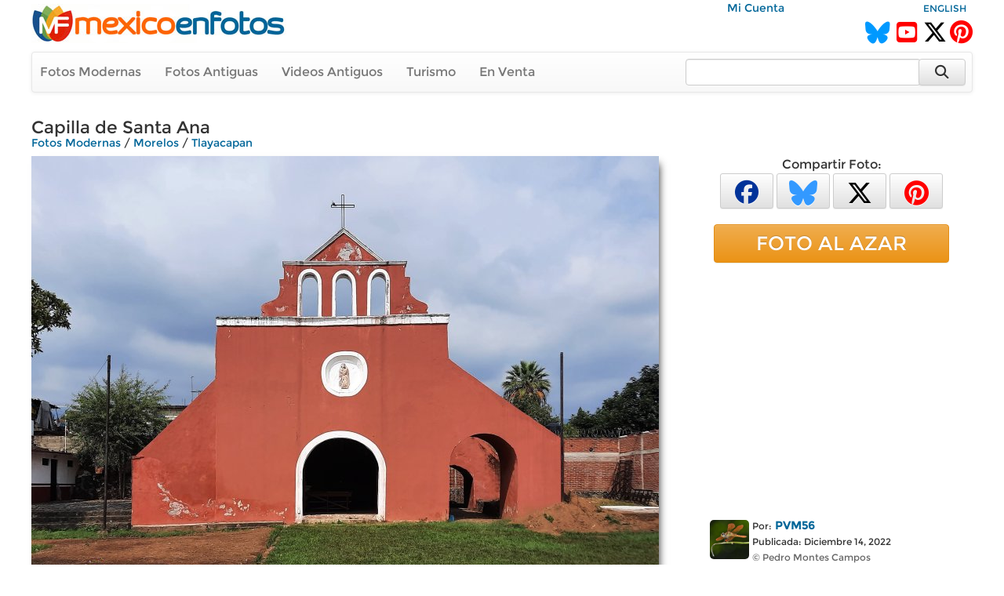

--- FILE ---
content_type: text/html; charset=utf-8
request_url: https://www.mexicoenfotos.com/estados/morelos/tlayacapan/capilla-de-santa-ana-MX16689817203306/1
body_size: 6725
content:
        <!DOCTYPE html>
<html lang="es">

<head>
<title>Capilla de Santa Ana - Tlayacapan, Morelos (MX16689817203306)</title>
<link rel='image_src' href='https://www.mexicoenfotos.com/MX16689817203306.jpg' />
<link rel='canonical' href='https://www.mexicoenfotos.com/estados/morelos/tlayacapan/capilla-de-santa-ana-MX16689817203306' />
<meta property='og:title' content='Capilla de Santa Ana' />
<meta property='og:description' content='Capilla de Santa Ana - Fotos de Tlayacapan, Morelos, México' />
<meta property='og:url' content='https://www.mexicoenfotos.com/estados/morelos/tlayacapan/capilla-de-santa-ana-MX16689817203306' />
<meta property='og:image' content='https://www.mexicoenfotos.com/MX16689817203306.jpg' />
<meta name='description' content='Fotos de Capilla de Santa Ana (Tlayacapan, Morelos)' />
<meta name='keywords' content='Fotos, tlayacapan, morelos, capilla, santa, ana, siglo, xvi, México' />
<meta name="viewport" content="width=device-width, initial-scale=1.0">
<meta name="p:domain_verify" content="571d88e517e80fc18918479cc1564550"/>
<meta name="google-site-verification" content="b55Y8fs-41JtVoO3ZTPYo4aa3Hqb7t8hueygbqSVD1o" />
<meta name="verify-v1" content="b55Y8fs-41JtVoO3ZTPYo4aa3Hqb7t8hueygbqSVD1o" />      
<meta name="msvalidate.01" content="8397872368E1A3DE2C6A35CC42BFC489" />
<meta charset="UTF-8" />
<meta property="fb:admins" content="100000942450694" />
<meta property="og:site_name" content="MéxicoEnFotos" />
<meta property="og:type" content="website" />


<link rel="stylesheet" href="https://maxcdn.bootstrapcdn.com/bootstrap/3.3.7/css/bootstrap.min.css" integrity="sha384-BVYiiSIFeK1dGmJRAkycuHAHRg32OmUcww7on3RYdg4Va+PmSTsz/K68vbdEjh4u" crossorigin="anonymous">
<link rel="stylesheet" href="https://maxcdn.bootstrapcdn.com/bootstrap/3.3.7/css/bootstrap-theme.min.css" integrity="sha384-rHyoN1iRsVXV4nD0JutlnGaslCJuC7uwjduW9SVrLvRYooPp2bWYgmgJQIXwl/Sp" crossorigin="anonymous">
<link rel="stylesheet" href="https://cdnjs.cloudflare.com/ajax/libs/font-awesome/6.5.2/css/all.min.css" />
<link rel="stylesheet" href="https://www.mexicoenfotos.com/assets/style/theme.css" />	
<link type="text/css" href="https://cdn.jotfor.ms/before-after/before-after.min.css" rel="stylesheet">
<link rel="stylesheet" href="//cdnjs.cloudflare.com/ajax/libs/cookieconsent2/3.0.3/cookieconsent.min.css" type="text/css" />
<script src="//cdnjs.cloudflare.com/ajax/libs/cookieconsent2/3.0.3/cookieconsent.min.js"></script>


</head>
  
<body>

<div class='noPrint'>
    <div style="text-align:right; margin-top:0px; height:15px; width:80%; display:inline-block" class="noPrint">
					&nbsp;&nbsp;
          <a href="https://www.mexicoenfotos.com/login.php">Mi Cuenta</a>                              
	</div>
    <div style="text-align:right; margin-top:0px; height:15px; width:19%; display:inline-block" class="noPrint">
<a href='https://www.mexicoenfotos.com/language.php?lang=en&url=https://www.mexicoenfotos.com/estados/morelos/tlayacapan/capilla-de-santa-ana-MX16689817203306/1' class='font-sm' rel='nofollow'>ENGLISH</a>    </div>
		
        

	<div class="noPrint" style='width:100%; height:34px; display:inline-block'>
		<div style="float:left">
			<a href="https://www.mexicoenfotos.com" class="noPrint">
				<img src="https://www.mexicoenfotos.com/graficos/mexicoenfotos.jpg" alt="MéxicoEnFotos" title="MéxicoEnFotos" style="position:relative; top:-15px; border:none" /></a>
		</div>

		<div style="float:right">
        	<span style="position:relative; top:0px;">
                                 
				<!--<a href="http://www.facebook.com/" class="noPrint"><img src="" alt="Facebook" style="border:none" /></a> -->
				<a href="https://bsky.app/profile/mexicoenfotos.com" class="noPrint"><i class="fa-brands fa-bluesky" style="color:#09F; font-size:28px; position:relative; top:6px;"></i></a>&nbsp;
                <a href="https://www.youtube.com/@mexico_en_fotos" class="noPrint"><i class="fa-brands fa-square-youtube" style="color:#F00; font-size:30px; position:relative; top:6px;"></i></a>&nbsp;
				<a href="https://www.twitter.com/mexicoenfotos" class="noPrint"><i class="fa-brands fa-x-twitter" style="color:#000; font-size:30px; position:relative; top:6px;"></i></a>
                <a href="https://www.pinterest.com/mexicoenfotos" class="noPrint"><i class="fa-brands fa-pinterest" style="color:#F00; font-size:30px; position:relative; top:6px;"></i></a>                
                
                

                
                
				<!--<script src="https://apis.google.com/js/platform.js"></script>
                <div style="position:absolute; top:-4px; right:150px">
                	<div class="g-ytsubscribe" data-channelid="UCOd5b-iX_mFzEpp0VPmF7-g" data-layout="default" data-count="default"></div>
                </div> -->
                
			</span>
		</div>
	</div>



    <div class="navbar navbar-default noPrint" style='width:100%; position:relative; top:7px; display:inline-block'>   
    
    	<div style="float:left; display:inline-block; position:relative; top:0px;">
            <ul class="nav navbar-nav" style="font-size:16px;">
	               
                <li style="position:relative; left:-5px"><a href="https://www.mexicoenfotos.com/estados">Fotos Modernas</a></li> 
                                                       
                <li style="position:relative; left:-5px"><a href="https://www.mexicoenfotos.com/antiguas">Fotos Antiguas</a></li>                                        
                
				                <li style="position:relative; left:-5px"><a href="https://www.mexicoenfotos.com/videos">Videos Antiguos</a></li>
                <li style="position:relative; left:-5px"><a href="https://www.mexicoenfotos.com/turismo">Turismo</a></li>
                                               
                
                                                
				                <li style="position:relative; left:-5px"><a href="https://www.mexicoenfotos.com/store">En Venta</a></li>
				                
            </ul>  
        </div>

                                
        <form role="search" method="post" class="form-inline" style="float:right; display:inline-block; position:relative; top:8px; right:1px" action="https://www.mexicoenfotos.com/search.php">
            <input type="text" name="search" class="form-control" placeholder="" value="" style="width:300px">
            <input type="hidden" name="time" value="0.43056700 1768581536">    
            <button type="submit" class="btn btn-default" style="position:relative; left:-7px; width:60px; height:34px;"><i class="fa fa-search fa-lg" style="top:-2px"></i></button>    
        </form>  
        
    </div></div><div id='main' style='width:100%; margin-left:auto; margin-right:auto; text-align:center'><div itemscope itemtype='http://schema.org/ImageObject'><h1 class='font-xl noPrint' style='position:relative; top:-5px; text-align:left; height:13px' itemprop='name'>Capilla de Santa Ana</h1><span class='noPrint'><div class='breadcrumbs'><a href='https://www.mexicoenfotos.com/estados'>Fotos Modernas</a><span itemprop='contentLocation'> / <a href='https://www.mexicoenfotos.com/estados/morelos'>Morelos</a> / <a href='https://www.mexicoenfotos.com/estados/morelos/tlayacapan'>Tlayacapan</a></span></div></span><!-- left panel -->
<div style="float:left; width:800px; vertical-align:top;">
<div class='noPrint'><img src='https://www.mexicoenfotos.com/MX16689817203306.jpg' alt='Capilla de Santa Ana' title='Capilla de Santa Ana' 
									class='photo-glow' style='margin-left:auto; margin-right:auto; position:relative; 
								   				max-width:800px; max-height:800px' itemprop='contentURL' />			<table style='position:relative; text-align:left; top:10px; width:100%; height:50px' class="noPrint">
            <tr>

				<td style="width:165px; text-align:left">
                <span style='color:#999'>No alta resolución</span>				</td>                                
                
                


                <td style="text-align:right; vertical-align:top">

				




				



				
                
                <span id="favorite">
								<a href="https://www.mexicoenfotos.com/login.php?do=favorite" title="Agregar a fotos favoritas">
                <button type='button' class='btn btn-default btn-xs' style='font-size:16px; width:40px; height:30px'><i class="fa fa-heart" style="color:#999"></i></button></a>
                               
				</span>

				
                   
                 <span id="likes">            
                 				<a href="javascript:imageLike('MX16689817203306', '18.217.16.87', '', 'https://www.mexicoenfotos.com', 'add-like')" title="Me Gusta"><button type='button' class='btn btn-default btn-xs' style='font-size:16px; height:30px; width:150px'><i class="fa fa-thumbs-o-up" style="color:#999"></i>&nbsp;&nbsp;<span style='color:#444; font-weight:bold'>Me Gusta&nbsp;&nbsp;&nbsp;</span><span style='color:#666'>0</span></button></a>   			

				                </span>

				</td>       
                
            </tr>
			</table><div id='multi-response' class='noPrint' style='position:relative; top:5px; width:100%; display:inline-block; text-align:right'></div><br/><p style='position:relative; width:720px; left:0px; top:10px; text-align:left'>Siglo XVI</p><br/>		<script type="text/javascript" src="https://www.mexicoenfotos.com/assets/javascript/ajax.js"></script>
        
        <div id="comments">
<div style='height:22px; background-color:#eee; text-align:left'>
				<span style='position:relative; left:10px; top:1px; color:#555;'><i class='fa fa-comments'></i> Comentarios:</span>
			  </div><br/>			
            <div style="text-align:left" class="noPrint">
                <br/>
                <span class="text-medium-bold" style="position:relative; width:640px; left:7px; top:0px">Para agregar un comentario</span>
                &nbsp;
                <a href="https://www.mexicoenfotos.com/login.php?do=comment_photo" class="link-large-bold">entra a tu cuenta</a>
                &nbsp;o&nbsp;
                <a href="https://www.mexicoenfotos.com/signup.php" class="link-large-bold">Regístrate</a>            
            </div>
            <br class="noPrint" />
            <br class="noPrint" />
            <br class="noPrint" />        								
        

            </div>  
            </div></div><div class='noScreen' style='text-align:left; width:640px'><div style='text-align:right' class='font-sm'>Foto #: MX16689817203306</div><span class='font-xl' style='text-align:left; height:13px'>Capilla de Santa Ana</span><br/><span class='font'><div class='breadcrumbs'><a href='https://www.mexicoenfotos.com/estados'>Fotos Modernas</a><span itemprop='contentLocation'> / <a href='https://www.mexicoenfotos.com/estados/morelos'>Morelos</a> / <a href='https://www.mexicoenfotos.com/estados/morelos/tlayacapan'>Tlayacapan</a></span></div></span><br/><img src = 'https://www.mexicoenfotos.com/MX16689817203306.jpg' /><div style='text-align:right' class='font-xs'>www.mexicoenfotos.com/MX16689817203306</div><table style='width:100%; border:0px'><tr><td valign='top'> 		  
			<div style="display:inline-block; position:relative; text-align:left; width:50px; vertical-align:top">       
            	<a href="https://www.mexicoenfotos.com/~PVM56">
								
				<img src="https://www.mexicoenfotos.com/users/profile_thumbnails/PVM56.jpg" style="display:inline-block; position:relative; top:3px; width:50px; height:50px; border:none; border-radius:5px" alt="PVM56">
					
                </a>			
			</div>	    
<div style='display:inline-block; position:relative; text-align:left; width:250px; vertical-align:top'><span class='font-sm'>Por:</span>&nbsp;<a href='https://www.mexicoenfotos.com/~PVM56' class='font-bold'>PVM56</a><br/><span class='font-sm'>Publicada:&nbsp;Diciembre 14, 2022</span></br><span class='font-sm font-grey'>&copy;&nbsp;Pedro Montes Campos</span></div><br/><br/></td><td align='right' width='300px' valign='top'></td></tr></table></div><div class='noScreen' style='margin-left:auto; margin-right:auto'>
			<br/><br/>
			<img src='https://www.mexicoenfotos.com/graficos/mexicoenfotos.jpg' style='border:none;' />
		  </div>
		  <div class='noScreen' style='text-align:center; font-size:10px'>Copyright © Centli Web Solutions Co., 2001-2026</div>			</div>
<!-- end of left panel -->

<!-- right panel -->	  
<div style="float:right; width:360px; vertical-align:top; text-align:left">
			
<div class='noPrint' style='text-align:center; font-size:16px; margin-left:auto; margin-right:auto'>Compartir Foto:<br/>                <a href="http://www.facebook.com/sharer.php?u=https://www.mexicoenfotos.com/MX16689817203306" 
                        onClick="window.open(this.href, 'popupwindow', 'toolbar=0, status=0, width=650, height=600'); return false;" 
                        title="Compartir esta imagen en Facebook">
                	<button type='button' class='btn btn-default btn-xs' style='font-size:30px; width:68px; height:45px'>
                        <i class="fa-brands fa-facebook" style="color:#039"></i>
                    </button></a>            

				<a href="https://bsky.app/intent/compose?text=Morelos, Tlayacapan: Capilla%C2%A0de%C2%A0Santa%C2%A0Ana https://www.mexicoenfotos.com/MX16689817203306" 
                		onClick="window.open(this.href, 'popupwindow', 'width=650, height=500'); return false;" 
                        url="https://www.mexicoenfotos.com/estados//MX16689817203306" 
						text="#Morelos #Tlayacapan @MéxicoEnFotos" 		
                        data-count="none" title="Compartir esta imagen en Bluesky">
                	<button type='button' class='btn btn-default btn-xs' style='font-size:32px; width:68px; height:45px'>
                    	<i class="fa-brands fa-bluesky" style="color:#39F"></i>
					</button></a>  

				<a href="https://twitter.com/share?url=https://www.mexicoenfotos.com/MX16689817203306&text=#Morelos #Tlayacapan @MéxicoEnFotos" 
                		onClick="window.open(this.href, 'popupwindow', 'width=650, height=500'); return false;" 
                        url="https://www.mexicoenfotos.com/estados//MX16689817203306" 
						text="#Morelos #Tlayacapan @MéxicoEnFotos" 		
                        data-count="none" title="Compartir esta imagen en Twitter">
                	<button type='button' class='btn btn-default btn-xs' style='font-size:32px; width:68px; height:45px'>
                    	<i class="fa-brands fa-x-twitter" style="color:#000"></i>
					</button></a>  
                
				<a href="http://www.pinterest.com/pin/create/button/?url=https://www.mexicoenfotos.com/MX16689817203306&media=https://www.mexicoenfotos.com/MX16689817203306.jpg&description=Capilla%C2%A0de%C2%A0Santa%C2%A0Ana";
                                
						onClick="window.open(this.href, 'popupwindow', 'width=800, height=500'); return false;" 
                        data-pin-id="https://www.mexicoenfotos.com/MX16689817203306" 
                        data-pin-description="Capilla%C2%A0de%C2%A0Santa%C2%A0Ana";
                                                            
                        data-pin-media="https://www.mexicoenfotos.com/MX16689817203306.jpg"
                        data-pin-url="https://www.mexicoenfotos.com/MX16689817203306"        
                        data-pin-do="buttonPin" data-pin-custom="true" data-pin-config="none" data-pin-height="28">
					<button type='button' class='btn btn-default btn-xs' style='font-size:32px; width:68px; height:45px'>
                    	<i class="fa-brands fa-pinterest" style="color:#F00"></i>
					</button></a>			   
</div><br/><a href='https://www.mexicoenfotos.com/azar' class='btn btn-warning btn-block noPrint' role='button' style='width:300px; font-size:25px; margin-left:auto; margin-right:auto'>FOTO AL AZAR</a><br><div style='text-align:center' class='noPrint'><div class='noPrint'>			
					<script async src="//pagead2.googlesyndication.com/pagead/js/adsbygoogle.js"></script>
                    <!-- Menu-Lateral (300px) -->
                    <ins class="adsbygoogle"
                         style="display:inline-block;width:336px;height:280px"
                         data-ad-client="ca-pub-4572675488170726"
                         data-ad-slot="2874427321"></ins>
                    <script>
                    (adsbygoogle = window.adsbygoogle || []).push({});
                    </script>            
</div></div><br/><div class='noPrint' style='position:relative; left:25px; text-align:left'> 		  
			<div style="display:inline-block; position:relative; text-align:left; width:50px; vertical-align:top">       
            	<a href="https://www.mexicoenfotos.com/~PVM56">
								
				<img src="https://www.mexicoenfotos.com/users/profile_thumbnails/PVM56.jpg" style="display:inline-block; position:relative; top:3px; width:50px; height:50px; border:none; border-radius:5px" alt="PVM56">
					
                </a>			
			</div>	    
<div style='display:inline-block; position:relative; text-align:left; width:250px; vertical-align:top'><span class='font-sm'>Por:</span>&nbsp;<a href='https://www.mexicoenfotos.com/~PVM56' class='font-bold'>PVM56</a><br/><span class='font-sm'>Publicada:&nbsp;Diciembre 14, 2022</span></br><span class='font-sm font-grey'>&copy;&nbsp;Pedro Montes Campos</span></div></div><br/><div style='width:300px; font-size:11px; text-align:left; margin-left:auto; margin-right:auto;'>PERMALINK:<br/> 
					<input type='text' value='https://www.mexicoenfotos.com/MX16689817203306' class='box_permalink' onClick='this.select()'><br/>FOTO:<br/> 
					<input type='text' value='https://www.mexicoenfotos.com/MX16689817203306.jpg' class='box_permalink' onClick='this.select()'><br/></div><br/><div style='font-size:1.6em; text-align:left; width:300px; margin-left:auto; margin-right:auto'>1,127 <span style='font-size:15px; color:#999'>visitas</span></div>			<br/>            
            <div style='width:320px; margin-left:auto; margin-right:auto; text-align:center'>
			<a href="https://www.youtube.com/watch?v=dguStzCNWWk">Ver fotos de personajes de la Revoluci&oacute;n Mexicana coloreadas y animadas mediante inteligencia artificial (deepfakes)<br />
            <img src="https://www.mexicoenfotos.com/imagenes/video_thumbs/MX14899803760010.jpg" width="300" height="163" alt="Mexican Revolution Deepfakes" title="Mexican Revolution Deepfakes" /></a>
			</div>
            <br/>
                        
</div>
<!-- end of right panel -->

<br clear='both'>
			  <div style='width:100%; height:50px; position:relative; line-height:50px; background-color:#202020; top:7px;'>
				<ul class='nav navbar-nav navbar-right' style='position:relative; right:30px'>
				  <li>
					<form method='post' name='SelectAndGo' class='form-inline'>
					  <label style='color:#FFF; font-size:15px; font-weight:normal;'>Fotos por Usuario:</label>
					  <select name='selectedPage' onChange='changePage(this.form.selectedPage)' class='form-control' style='width:250px'>
						<option value='https://www.mexicoenfotos.com/estados/Morelos/Tlayacapan' style='font-weight:normal'>Todos los Usuarios</option>
						<option value=''></option><option value='https://www.mexicoenfotos.com/estados/morelos/tlayacapan&amp;user=arquivictor' style='font-weight:normal'>arquivictor</option><option value='https://www.mexicoenfotos.com/estados/morelos/tlayacapan&amp;user=franselick' style='font-weight:normal'>franselick</option><option value='https://www.mexicoenfotos.com/estados/morelos/tlayacapan&amp;user=Gilbertometo' style='font-weight:normal'>Gilbertometo</option><option value='https://www.mexicoenfotos.com/estados/morelos/tlayacapan&amp;user=lunasal' style='font-weight:normal'>lunasal</option><option value='https://www.mexicoenfotos.com/estados/morelos/tlayacapan&amp;user=PVM56' style='font-weight:normal'>PVM56</option>		<option></option>
					  </select>
					</form>
				  </li>
				</ul>
			  </div><br clear='both' />
			  <div class='font-lg' style='text-align:center'>Fotos modernas de Tlayacapan, <a href='https://www.mexicoenfotos.com/estados/morelos/'>Morelos</a></div><div class='font-sm font-grey' style='text-align:center'>Últimas fotos agregadas se muestran primero (1 al 18 de 18):</div><br/><div id='thumbs_images' style='width:148px; height:148px; '>
				<a href='https://www.mexicoenfotos.com/estados/morelos/tlayacapan/esquina-en-la-avenida-5-de-mayo-MX16689825568055/1'><img src='https://www.mexicoenfotos.com/imagenes/thumbnails/MX16689825568055.jpg' alt='Esquina en la Avenida 5 de Mayo' title='Esquina en la Avenida 5 de Mayo' style='width:148px; height:148px' />
				</a>
				<span id='thumbs_images' style='top:123px'>
				<p id='thumbs_images' style='width:138px;'>Esquina en la Avenida 5 de Mayo</p>
				</span>
			  </div><div id='thumbs_images' style='width:148px; height:148px; '>
				<a href='https://www.mexicoenfotos.com/estados/morelos/tlayacapan/la-alcaldia-MX16689824685668/1'><img src='https://www.mexicoenfotos.com/imagenes/thumbnails/MX16689824685668.jpg' alt='La Alcaldía' title='La Alcaldía' style='width:148px; height:148px' />
				</a>
				<span id='thumbs_images' style='top:123px'>
				<p id='thumbs_images' style='width:138px;'>La Alcaldía</p>
				</span>
			  </div><div id='thumbs_images' style='width:148px; height:148px; '>
				<a href='https://www.mexicoenfotos.com/estados/morelos/tlayacapan/templo-de-santiago-apostol-MX16689821591786/1'><img src='https://www.mexicoenfotos.com/imagenes/thumbnails/MX16689821591786.jpg' alt='Templo de Santiago Apóstol' title='Templo de Santiago Apóstol' style='width:148px; height:148px' />
				</a>
				<span id='thumbs_images' style='top:123px'>
				<p id='thumbs_images' style='width:138px;'>Templo de Santiago Apóstol</p>
				</span>
			  </div><div id='thumbs_images' style='width:148px; height:148px; '>
				<a href='https://www.mexicoenfotos.com/estados/morelos/tlayacapan/capilla-de-san-miguel-arcangel-MX16689818343997/1'><img src='https://www.mexicoenfotos.com/imagenes/thumbnails/MX16689818343997.jpg' alt='Capilla de San Miguel Arcángel' title='Capilla de San Miguel Arcángel' style='width:148px; height:148px' />
				</a>
				<span id='thumbs_images' style='top:123px'>
				<p id='thumbs_images' style='width:138px;'>Capilla de San Miguel Arcángel</p>
				</span>
			  </div><div id='thumbs_images' style='width:148px; height:148px; border-color: #FF4500; border-width: 3px'>
				<a href='https://www.mexicoenfotos.com/estados/morelos/tlayacapan/capilla-de-santa-ana-MX16689817203306/1'><img src='https://www.mexicoenfotos.com/imagenes/thumbnails/MX16689817203306.jpg' alt='Capilla de Santa Ana' title='Capilla de Santa Ana' style='width:148px; height:148px' />
				</a>
				<span id='thumbs_images' style='top:123px'>
				<p id='thumbs_images' style='width:138px;'>Capilla de Santa Ana</p>
				</span>
			  </div><div id='thumbs_images' style='width:148px; height:148px; '>
				<a href='https://www.mexicoenfotos.com/estados/morelos/tlayacapan/capilla-de-san-jeronimo-MX16689816298332/1'><img src='https://www.mexicoenfotos.com/imagenes/thumbnails/MX16689816298332.jpg' alt='Capilla de San Jerónimo' title='Capilla de San Jerónimo' style='width:148px; height:148px' />
				</a>
				<span id='thumbs_images' style='top:123px'>
				<p id='thumbs_images' style='width:138px;'>Capilla de San Jerónimo</p>
				</span>
			  </div><div id='thumbs_images' style='width:148px; height:148px; '>
				<a href='https://www.mexicoenfotos.com/estados/morelos/tlayacapan/capilla-de-san-diego-MX16689815139126/1'><img src='https://www.mexicoenfotos.com/imagenes/thumbnails/MX16689815139126.jpg' alt='Capilla de San Diego' title='Capilla de San Diego' style='width:148px; height:148px' />
				</a>
				<span id='thumbs_images' style='top:123px'>
				<p id='thumbs_images' style='width:138px;'>Capilla de San Diego</p>
				</span>
			  </div><div id='thumbs_images' style='width:148px; height:148px; '>
				<a href='https://www.mexicoenfotos.com/estados/morelos/tlayacapan/capilla-del-rosario-MX16689812743463/1'><img src='https://www.mexicoenfotos.com/imagenes/thumbnails/MX16689812743463.jpg' alt='Capilla del Rosario' title='Capilla del Rosario' style='width:148px; height:148px' />
				</a>
				<span id='thumbs_images' style='top:123px'>
				<p id='thumbs_images' style='width:138px;'>Capilla del Rosario</p>
				</span>
			  </div><div id='thumbs_images' style='width:148px; height:148px; '>
				<a href='https://www.mexicoenfotos.com/estados/morelos/tlayacapan/capilla-de-san-lorenzo-MX16689811667545/1'><img src='https://www.mexicoenfotos.com/imagenes/thumbnails/MX16689811667545.jpg' alt='Capilla de San Lorenzo' title='Capilla de San Lorenzo' style='width:148px; height:148px' />
				</a>
				<span id='thumbs_images' style='top:123px'>
				<p id='thumbs_images' style='width:138px;'>Capilla de San Lorenzo</p>
				</span>
			  </div><div id='thumbs_images' style='width:148px; height:148px; '>
				<a href='https://www.mexicoenfotos.com/estados/morelos/tlayacapan/capilla-de-la-virgen-del-transito-MX16689808917454/1'><img src='https://www.mexicoenfotos.com/imagenes/thumbnails/MX16689808917454.jpg' alt='Capilla de la Virgen del Tránsito' title='Capilla de la Virgen del Tránsito' style='width:148px; height:148px' />
				</a>
				<span id='thumbs_images' style='top:123px'>
				<p id='thumbs_images' style='width:138px;'>Capilla de la Virgen del Tránsito</p>
				</span>
			  </div><div id='thumbs_images' style='width:148px; height:148px; '>
				<a href='https://www.mexicoenfotos.com/estados/morelos/tlayacapan/-MX13502639282435/1'><img src='https://www.mexicoenfotos.com/imagenes/thumbnails/MX13502639282435.jpg' alt='Hacia lo alto...' title='Hacia lo alto...' style='width:148px; height:148px' />
				</a>
				<span id='thumbs_images' style='top:123px'>
				<p id='thumbs_images' style='width:138px;'>Hacia lo alto...</p>
				</span>
			  </div><div id='thumbs_images' style='width:148px; height:148px; '>
				<a href='https://www.mexicoenfotos.com/estados/morelos/tlayacapan/exconvento-agustino-de-san-juan-bautista-siglo-xvi-MX12899587401517/1'><img src='https://www.mexicoenfotos.com/imagenes/thumbnails/MX12899587401517.jpg' alt='Ex-convento agustino de San Juán Bautista, siglo XVI. Tlayacapan, Morelos' title='Ex-convento agustino de San Juán Bautista, siglo XVI. Tlayacapan, Morelos' style='width:148px; height:148px' />
				</a>
				<span id='thumbs_images' style='top:123px'>
				<p id='thumbs_images' style='width:138px;'>Ex-convento agustino de San Juán Bautista, siglo XVI. Tlayacapan, Morelos</p>
				</span>
			  </div><div id='thumbs_images' style='width:148px; height:148px; '>
				<a href='https://www.mexicoenfotos.com/estados/morelos/tlayacapan/atrio-y-capilla-de-santiago-de-estilo-barroco-sigl-MX12899584561606/1'><img src='https://www.mexicoenfotos.com/imagenes/thumbnails/MX12899584561606.jpg' alt='Atrio y capilla de Santiago de estilo barroco, siglo XVI. Tlayacapan, Morelos' title='Atrio y capilla de Santiago de estilo barroco, siglo XVI. Tlayacapan, Morelos' style='width:148px; height:148px' />
				</a>
				<span id='thumbs_images' style='top:123px'>
				<p id='thumbs_images' style='width:138px;'>Atrio y capilla de Santiago de estilo barroco, siglo XVI. Tlayacapan, Morelos</p>
				</span>
			  </div><div id='thumbs_images' style='width:148px; height:148px; '>
				<a href='https://www.mexicoenfotos.com/estados/morelos/tlayacapan/palacio-municipal-edificio-del-siglo-xvi-tlayacapa-MX12899577629259/1'><img src='https://www.mexicoenfotos.com/imagenes/thumbnails/MX12899577629259.jpg' alt='Palacio municipal, edificio del siglo XVI. Tlayacapan, Morelos' title='Palacio municipal, edificio del siglo XVI. Tlayacapan, Morelos' style='width:148px; height:148px' />
				</a>
				<span id='thumbs_images' style='top:123px'>
				<p id='thumbs_images' style='width:138px;'>Palacio municipal, edificio del siglo XVI. Tlayacapan, Morelos</p>
				</span>
			  </div><div id='thumbs_images' style='width:148px; height:148px; '>
				<a href='https://www.mexicoenfotos.com/estados/morelos/tlayacapan/cereria-tlayacapan-morelos-MX12519479353136/1'><img src='https://www.mexicoenfotos.com/imagenes/thumbnails/MX12519479353136.jpg' alt='Cereria Tlayacapan Morelos' title='Cereria Tlayacapan Morelos' style='width:148px; height:148px' />
				</a>
				<span id='thumbs_images' style='top:123px'>
				<p id='thumbs_images' style='width:138px;'>Cereria Tlayacapan Morelos</p>
				</span>
			  </div><div id='thumbs_images' style='width:148px; height:148px; '>
				<a href='https://www.mexicoenfotos.com/estados/morelos/tlayacapan/presidencia-municipal-tlayacapan-morelos-MX12519472205718/1'><img src='https://www.mexicoenfotos.com/imagenes/thumbnails/MX12519472205718.jpg' alt='Presidencia Municipal Tlayacapan Morelos' title='Presidencia Municipal Tlayacapan Morelos' style='width:148px; height:148px' />
				</a>
				<span id='thumbs_images' style='top:123px'>
				<p id='thumbs_images' style='width:138px;'>Presidencia Municipal Tlayacapan Morelos</p>
				</span>
			  </div><div id='thumbs_images' style='width:148px; height:148px; '>
				<a href='https://www.mexicoenfotos.com/estados/morelos/tlayacapan/tlayacapan-iglesia-MX12510776523532/1'><img src='https://www.mexicoenfotos.com/imagenes/thumbnails/MX12510776523532.jpg' alt='tlayacapan Iglesia' title='tlayacapan Iglesia' style='width:148px; height:148px' />
				</a>
				<span id='thumbs_images' style='top:123px'>
				<p id='thumbs_images' style='width:138px;'>tlayacapan Iglesia</p>
				</span>
			  </div><div id='thumbs_images' style='width:148px; height:148px; '>
				<a href='https://www.mexicoenfotos.com/estados/morelos/tlayacapan/palacio-municipal-tlayacapan-MX12510773267470/1'><img src='https://www.mexicoenfotos.com/imagenes/thumbnails/MX12510773267470.jpg' alt='palacio municipal tlayacapan' title='palacio municipal tlayacapan' style='width:148px; height:148px' />
				</a>
				<span id='thumbs_images' style='top:123px'>
				<p id='thumbs_images' style='width:138px;'>palacio municipal tlayacapan</p>
				</span>
			  </div></div>﻿	<br style="clear:both;">

<div>	<div style="height:95px; width: 100%; text-align:center" class="noPrint">
	<script async src="//pagead2.googlesyndication.com/pagead/js/adsbygoogle.js"></script>
    <!-- Responsive Top -->
    <ins class="adsbygoogle"
         style="display:block"
         data-ad-client="ca-pub-4572675488170726"
         data-ad-slot="3372300122"
         data-ad-format="auto"></ins>
    <script>
    (adsbygoogle = window.adsbygoogle || []).push({});
    </script>        
	</div></div>	

   
    <div style="width:100%; height:45px; top:15px; text-align:center; background-color:#FFF" class="font-sm-bold noPrint">
		<br/>
		<a href="https://www.mexicoenfotos.com/documentos/?documento=Terminos-y-Condiciones" class="font-bold" rel='nofollow'>Condiciones de Uso</a>&nbsp;&nbsp;|&nbsp;&nbsp;
		<a href="https://www.mexicoenfotos.com/documentos/?documento=Politicas-de-Privacidad" class="font-bold" rel='nofollow'>Privacidad</a>&nbsp;&nbsp;|&nbsp;&nbsp;
		<a href="https://www.mexicoenfotos.com/documentos/?documento=Preguntas-Frecuentes" class="font-bold" rel='nofollow'>Preguntas Frecuentes</a>&nbsp;&nbsp;|&nbsp;&nbsp;
		<!--<a href="" class="font-bold" rel='nofollow'></a>&nbsp;&nbsp;|&nbsp;&nbsp;-->
		<a href="https://www.mexicoenfotos.com/rss" class="font-bold">RSS</a>&nbsp;&nbsp;|&nbsp;&nbsp;
        <a href="https://www.mexicoenfotos.com/mobile" class="font-bold">Versión Móvil</a>&nbsp;&nbsp;|&nbsp;&nbsp;
		<a href="https://www.mexicoenfotos.com/sitemap/index.php" class="font-bold">Mapa de Sitio</a>
        
	</div>
	
        <div style='position:relative; width:100%; height:92px; top:10px; border:none; text-align:center; background-color:#F3F3F3' class="font-sm-bold noPrint">
                            <span class="text-medium" style="position:relative; top:8px">Galerías de fotos de otros países:</span>
                <br/><br/>
        
                <a href='http://www.usapostcards.com' class="font-bold">Estados Unidos</a>&nbsp;&nbsp;|&nbsp;&nbsp;
                <a href='http://www.guatemalaenfotos.com' class="font-bold">Guatemala</a>&nbsp;&nbsp;|&nbsp;&nbsp;
                <a href='https://www.mexicoenfotos.com' class="font-bold">México</a>
                
                            </div>

	<div style='position:relative; width:100%; height:20px; top:0px; border:none; text-align:center; background-color:#333; color:#fff; font-size:10px; vertical-align:middle' class='link-small-white noPrint'>
		Copyright © MéxicoEnFotos, 2001-2026	</div>


	</div>
    
    <script src="https://ajax.googleapis.com/ajax/libs/jquery/3.1.1/jquery.min.js"></script> 
	<script src="https://maxcdn.bootstrapcdn.com/bootstrap/3.3.7/js/bootstrap.min.js" integrity="sha384-Tc5IQib027qvyjSMfHjOMaLkfuWVxZxUPnCJA7l2mCWNIpG9mGCD8wGNIcPD7Txa" crossorigin="anonymous"></script></body>

	<script type="text/javascript" src="https://www.mexicoenfotos.com/assets/javascript/main.js"></script>
	<script type="text/javascript" src="https://www.mexicoenfotos.com/assets/javascript/ajax.js"></script>	        

</body>
</html>


--- FILE ---
content_type: text/html; charset=utf-8
request_url: https://www.google.com/recaptcha/api2/aframe
body_size: 268
content:
<!DOCTYPE HTML><html><head><meta http-equiv="content-type" content="text/html; charset=UTF-8"></head><body><script nonce="QkZ5sBpidphWwvBi_GAQGQ">/** Anti-fraud and anti-abuse applications only. See google.com/recaptcha */ try{var clients={'sodar':'https://pagead2.googlesyndication.com/pagead/sodar?'};window.addEventListener("message",function(a){try{if(a.source===window.parent){var b=JSON.parse(a.data);var c=clients[b['id']];if(c){var d=document.createElement('img');d.src=c+b['params']+'&rc='+(localStorage.getItem("rc::a")?sessionStorage.getItem("rc::b"):"");window.document.body.appendChild(d);sessionStorage.setItem("rc::e",parseInt(sessionStorage.getItem("rc::e")||0)+1);localStorage.setItem("rc::h",'1768581538796');}}}catch(b){}});window.parent.postMessage("_grecaptcha_ready", "*");}catch(b){}</script></body></html>